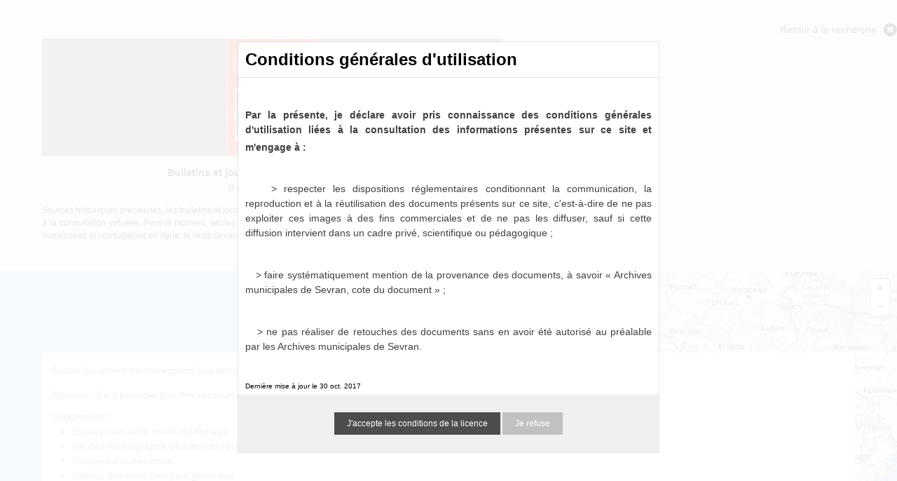

--- FILE ---
content_type: text/css; charset=UTF-8
request_url: https://archives-municipales.ville-sevran.fr/theme/Mnesys/css/popin.css?v=4.6.30
body_size: 736
content:
/* Popup generique */
.popin_wrapper{
	position: fixed;
	top: 0px;
	left: 0px;
	right: 0px;
	bottom: 0px;
	background-color: rgba(0,0,0,0.8);
	z-index: 9500;
	display: none;
}

#popin{
	position: absolute;
	top: 30%;
	left: 50%;
	margin-top: -125px;
	margin-left: -250px;
	min-width: 500px;
	min-height: 150px;
	max-height:480px;
	overflow:auto;
	padding: 16px 20px;
	background: white;
    -webkit-box-shadow: 0px 0px 8px 1px rgba(0, 0, 0, 1);
    box-shadow: 0px 0px 8px 1px rgba(0, 0, 0, 1);
	z-index: 9500;
}

@media (max-height: 460px) {
	#popin{
		max-height:250px;
	}
}
@media (max-height: 560px) {
	#popin{
		max-height:350px;
	}
}
@media (max-width: 600px) {
	#popin{
		left:inherit;
		min-width:inherit;
		margin-left:0;
	}
}
